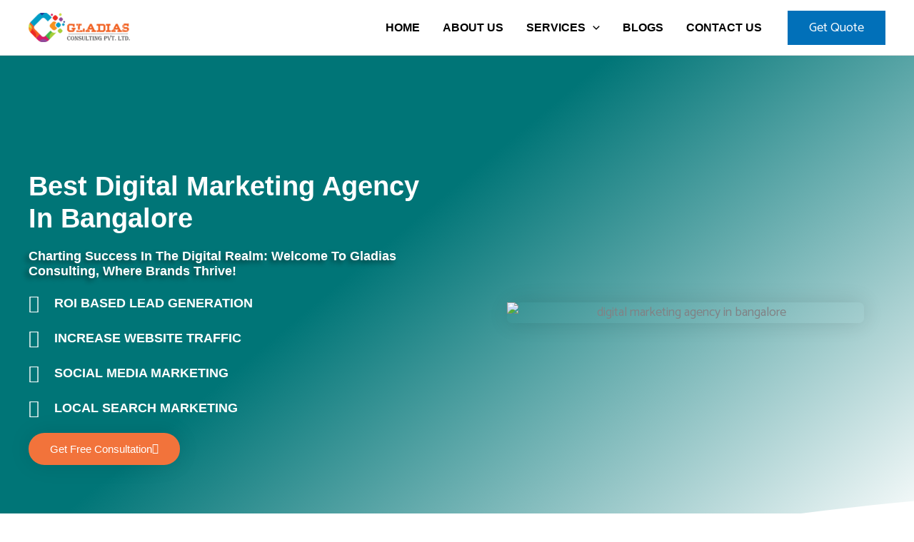

--- FILE ---
content_type: text/css
request_url: https://gladiasconsulting.com/wp-content/uploads/elementor/css/post-1554.css?ver=1767688350
body_size: 163
content:
.elementor-kit-1554{--e-global-color-primary:#9321A0;--e-global-color-secondary:#54595F;--e-global-color-text:RGBA(0,0,0,0.65);--e-global-color-accent:#61CE70;--e-global-color-77ce820b:#6EC1E4;--e-global-color-2e24783c:#7A7A7A;--e-global-color-38be35a:#4054B2;--e-global-color-2c455b5f:#23A455;--e-global-color-28f534b4:#000;--e-global-color-272264d0:#FFF;--e-global-color-67d05850:#4632DA;--e-global-color-73a58c5b:#000000;--e-global-color-77aa7a4e:#00DAFC;--e-global-color-d3d356c:#000000;--e-global-color-251b643d:#8F0E93;--e-global-color-19c907be:#007577;--e-global-color-124fb259:RGBA(44, 148, 243, 0.9686274509803922);--e-global-color-7fab4bef:#0C5284;--e-global-color-20b83e20:#000000;--e-global-color-33f4c8e1:#2FD6A0;--e-global-color-78de6fae:#F4F4F4;--e-global-color-0f667f6:#FF3834;--e-global-color-83059da:#FF7133;--e-global-typography-primary-font-family:"Roboto";--e-global-typography-primary-font-weight:600;--e-global-typography-secondary-font-family:"Roboto Slab";--e-global-typography-secondary-font-weight:400;--e-global-typography-text-font-size:16px;--e-global-typography-text-font-weight:400;--e-global-typography-accent-font-family:"Roboto";--e-global-typography-accent-font-weight:500;}.elementor-kit-1554 e-page-transition{background-color:#FFBC7D;}.elementor-section.elementor-section-boxed > .elementor-container{max-width:1140px;}.e-con{--container-max-width:1140px;}{}h1.entry-title{display:var(--page-title-display);}@media(max-width:1024px){.elementor-section.elementor-section-boxed > .elementor-container{max-width:1024px;}.e-con{--container-max-width:1024px;}}@media(max-width:767px){.elementor-section.elementor-section-boxed > .elementor-container{max-width:767px;}.e-con{--container-max-width:767px;}}

--- FILE ---
content_type: text/css
request_url: https://gladiasconsulting.com/wp-content/uploads/elementor/css/post-728.css?ver=1767688351
body_size: 4147
content:
.elementor-728 .elementor-element.elementor-element-587f9278:not(.elementor-motion-effects-element-type-background), .elementor-728 .elementor-element.elementor-element-587f9278 > .elementor-motion-effects-container > .elementor-motion-effects-layer{background-color:transparent;background-image:linear-gradient(140deg, #007577 40%, #FFFFFF 98%);}.elementor-728 .elementor-element.elementor-element-587f9278 > .elementor-background-overlay{background-image:url("https://gladiasconsulting.com/wp-content/uploads/2019/08/BG-HomePage-High.png");background-position:center center;background-repeat:no-repeat;background-size:cover;opacity:0.15;transition:background 0.3s, border-radius 0.3s, opacity 0.3s;}.elementor-728 .elementor-element.elementor-element-587f9278{transition:background 0.3s, border 0.3s, border-radius 0.3s, box-shadow 0.3s;margin-top:0px;margin-bottom:0px;padding:0px 0px 0px 0px;z-index:0;}.elementor-728 .elementor-element.elementor-element-587f9278 > .elementor-shape-bottom svg{width:calc(260% + 1.3px);height:120px;transform:translateX(-50%) rotateY(180deg);}.elementor-bc-flex-widget .elementor-728 .elementor-element.elementor-element-1b3b4309.elementor-column .elementor-widget-wrap{align-items:center;}.elementor-728 .elementor-element.elementor-element-1b3b4309.elementor-column.elementor-element[data-element_type="column"] > .elementor-widget-wrap.elementor-element-populated{align-content:center;align-items:center;}.elementor-728 .elementor-element.elementor-element-1b3b4309 > .elementor-element-populated{margin:0px 0px 0px 30px;--e-column-margin-right:0px;--e-column-margin-left:30px;}.elementor-728 .elementor-element.elementor-element-6e1c3a58 > .elementor-widget-container{padding:15px 0px 0px 0px;}.elementor-728 .elementor-element.elementor-element-6e1c3a58{text-align:left;}.elementor-728 .elementor-element.elementor-element-6e1c3a58 .elementor-heading-title{font-family:"Catamaran", Sans-serif;font-size:38px;font-weight:700;text-transform:capitalize;line-height:1.2em;color:#FFFFFF;}.elementor-728 .elementor-element.elementor-element-f253fca > .elementor-widget-container{padding:0px 0px 0px 0px;}.elementor-728 .elementor-element.elementor-element-f253fca .elementor-heading-title{font-family:"Catamaran", Sans-serif;font-size:18px;font-weight:600;text-transform:capitalize;line-height:1.2em;text-shadow:-4px 4px 7px rgba(0, 0, 0, 0.46);color:#ffffff;}.elementor-728 .elementor-element.elementor-element-ddea668 .elementor-icon-list-items:not(.elementor-inline-items) .elementor-icon-list-item:not(:last-child){padding-block-end:calc(20px/2);}.elementor-728 .elementor-element.elementor-element-ddea668 .elementor-icon-list-items:not(.elementor-inline-items) .elementor-icon-list-item:not(:first-child){margin-block-start:calc(20px/2);}.elementor-728 .elementor-element.elementor-element-ddea668 .elementor-icon-list-items.elementor-inline-items .elementor-icon-list-item{margin-inline:calc(20px/2);}.elementor-728 .elementor-element.elementor-element-ddea668 .elementor-icon-list-items.elementor-inline-items{margin-inline:calc(-20px/2);}.elementor-728 .elementor-element.elementor-element-ddea668 .elementor-icon-list-items.elementor-inline-items .elementor-icon-list-item:after{inset-inline-end:calc(-20px/2);}.elementor-728 .elementor-element.elementor-element-ddea668 .elementor-icon-list-icon i{color:#FFFFFF;transition:color 0.3s;}.elementor-728 .elementor-element.elementor-element-ddea668 .elementor-icon-list-icon svg{fill:#FFFFFF;transition:fill 0.3s;}.elementor-728 .elementor-element.elementor-element-ddea668{--e-icon-list-icon-size:25px;--icon-vertical-offset:0px;}.elementor-728 .elementor-element.elementor-element-ddea668 .elementor-icon-list-item > .elementor-icon-list-text, .elementor-728 .elementor-element.elementor-element-ddea668 .elementor-icon-list-item > a{font-family:"Catamaran", Sans-serif;font-weight:600;letter-spacing:0px;}.elementor-728 .elementor-element.elementor-element-ddea668 .elementor-icon-list-text{color:#FFFFFF;transition:color 0.3s;}.elementor-728 .elementor-element.elementor-element-477dd5f .elementor-button{background-color:#F2733B;font-family:"Muli", Sans-serif;font-size:15px;font-weight:500;text-transform:capitalize;fill:#ffffff;color:#ffffff;box-shadow:0px 0px 30px 0px rgba(0,0,0,0.1);border-radius:30px 30px 30px 30px;}.elementor-728 .elementor-element.elementor-element-477dd5f .elementor-button:hover, .elementor-728 .elementor-element.elementor-element-477dd5f .elementor-button:focus{background-color:#022E56;}.elementor-728 .elementor-element.elementor-element-477dd5f .elementor-button-content-wrapper{flex-direction:row-reverse;}.elementor-728 .elementor-element.elementor-element-477dd5f .elementor-button .elementor-button-content-wrapper{gap:10px;}.elementor-bc-flex-widget .elementor-728 .elementor-element.elementor-element-6a041011.elementor-column .elementor-widget-wrap{align-items:center;}.elementor-728 .elementor-element.elementor-element-6a041011.elementor-column.elementor-element[data-element_type="column"] > .elementor-widget-wrap.elementor-element-populated{align-content:center;align-items:center;}.elementor-728 .elementor-element.elementor-element-6a041011 > .elementor-element-populated{transition:background 0.3s, border 0.3s, border-radius 0.3s, box-shadow 0.3s;margin:0px 0px 0px 0px;--e-column-margin-right:0px;--e-column-margin-left:0px;padding:0px 0px 0px 0px;}.elementor-728 .elementor-element.elementor-element-6a041011 > .elementor-element-populated > .elementor-background-overlay{transition:background 0.3s, border-radius 0.3s, opacity 0.3s;}.elementor-728 .elementor-element.elementor-element-72a97469 > .elementor-widget-container{margin:0% 0% 0% 0%;}.elementor-728 .elementor-element.elementor-element-72a97469 img{border-radius:300px 100px 100px 100px;box-shadow:0px 0px 30px 0px rgba(0,0,0,0.12);}.elementor-728 .elementor-element.elementor-element-14675898 > .elementor-background-overlay{background-image:url("https://gladiasconsulting.com/wp-content/uploads/2019/08/BG-home-new4.png");background-position:center center;background-repeat:no-repeat;background-size:cover;opacity:1;transition:background 0.3s, border-radius 0.3s, opacity 0.3s;}.elementor-728 .elementor-element.elementor-element-14675898 > .elementor-container{max-width:1200px;}.elementor-728 .elementor-element.elementor-element-14675898{transition:background 0.3s, border 0.3s, border-radius 0.3s, box-shadow 0.3s;margin-top:0%;margin-bottom:10%;}.elementor-bc-flex-widget .elementor-728 .elementor-element.elementor-element-5629785.elementor-column .elementor-widget-wrap{align-items:center;}.elementor-728 .elementor-element.elementor-element-5629785.elementor-column.elementor-element[data-element_type="column"] > .elementor-widget-wrap.elementor-element-populated{align-content:center;align-items:center;}.elementor-728 .elementor-element.elementor-element-5629785 > .elementor-element-populated{padding:3% 3% 3% 3%;}.elementor-728 .elementor-element.elementor-element-1de9c80e > .elementor-widget-container{padding:16px 16px 16px 16px;}.elementor-bc-flex-widget .elementor-728 .elementor-element.elementor-element-7c82fe39.elementor-column .elementor-widget-wrap{align-items:center;}.elementor-728 .elementor-element.elementor-element-7c82fe39.elementor-column.elementor-element[data-element_type="column"] > .elementor-widget-wrap.elementor-element-populated{align-content:center;align-items:center;}.elementor-728 .elementor-element.elementor-element-7c82fe39 > .elementor-element-populated{padding:5% 0% 5% 10%;}.elementor-728 .elementor-element.elementor-element-6a60e3ef{text-align:left;}.elementor-728 .elementor-element.elementor-element-6a60e3ef .elementor-heading-title{font-family:"Catamaran", Sans-serif;font-size:20px;font-weight:400;text-transform:capitalize;color:#3d4459;}.elementor-728 .elementor-element.elementor-element-953a6d{text-align:left;}.elementor-728 .elementor-element.elementor-element-953a6d .elementor-heading-title{font-family:"Catamaran", Sans-serif;font-size:32px;font-weight:700;text-transform:capitalize;line-height:1.2em;text-shadow:0px 0px 0px rgba(0,0,0,0.3);color:#8f0e93;}.elementor-728 .elementor-element.elementor-element-5e1b1d72{font-family:"Catamaran", Sans-serif;font-size:18px;font-weight:400;line-height:1.4em;color:#3D4459;}.elementor-728 .elementor-element.elementor-element-3ce6da3f .elementor-button{background-color:#4632DA;font-family:"Muli", Sans-serif;font-size:15px;font-weight:500;text-transform:capitalize;fill:#ffffff;color:#ffffff;box-shadow:0px 0px 30px 0px rgba(0,0,0,0.1);border-radius:30px 30px 30px 30px;}.elementor-728 .elementor-element.elementor-element-3ce6da3f .elementor-button:hover, .elementor-728 .elementor-element.elementor-element-3ce6da3f .elementor-button:focus{background-color:#00DAFC;}.elementor-728 .elementor-element.elementor-element-3ce6da3f .elementor-button-content-wrapper{flex-direction:row-reverse;}.elementor-728 .elementor-element.elementor-element-3ce6da3f .elementor-button .elementor-button-content-wrapper{gap:10px;}.elementor-728 .elementor-element.elementor-element-2f34ea22 > .elementor-background-overlay{background-image:url("https://gladiasconsulting.com/wp-content/uploads/2019/08/Shapes-icons.png");background-position:bottom right;background-repeat:no-repeat;opacity:1;transition:background 0.3s, border-radius 0.3s, opacity 0.3s;}.elementor-728 .elementor-element.elementor-element-2f34ea22 > .elementor-container{max-width:1200px;}.elementor-728 .elementor-element.elementor-element-2f34ea22 .elementor-background-overlay{filter:brightness( 100% ) contrast( 100% ) saturate( 200% ) blur( 0px ) hue-rotate( 360deg );}.elementor-728 .elementor-element.elementor-element-2f34ea22{transition:background 0.3s, border 0.3s, border-radius 0.3s, box-shadow 0.3s;margin-top:0%;margin-bottom:0%;padding:0% 0% 5% 0%;}.elementor-728 .elementor-element.elementor-element-3a989142 > .elementor-element-populated{padding:0px 0px 0px 0px;}.elementor-728 .elementor-element.elementor-element-f74b346 > .elementor-container{max-width:1200px;}.elementor-728 .elementor-element.elementor-element-f74b346, .elementor-728 .elementor-element.elementor-element-f74b346 > .elementor-background-overlay{border-radius:10px 10px 10px 10px;}.elementor-728 .elementor-element.elementor-element-f74b346{box-shadow:-5px 5px 12px 0px rgba(0,0,0,0.5);margin-top:0px;margin-bottom:0px;padding:30px 20px 30px 20px;}.elementor-728 .elementor-element.elementor-element-5b813a54 > .elementor-widget-wrap > .elementor-widget:not(.elementor-widget__width-auto):not(.elementor-widget__width-initial):not(:last-child):not(.elementor-absolute){margin-bottom:5px;}.elementor-728 .elementor-element.elementor-element-7bc0de6f .elementor-heading-title{font-family:"Catamaran", Sans-serif;font-size:18px;font-weight:400;text-transform:capitalize;color:#3D4459;}.elementor-728 .elementor-element.elementor-element-4d05fecc > .elementor-widget-container{margin:30px 0px 0px 0px;}.elementor-728 .elementor-element.elementor-element-4d05fecc .elementor-heading-title{font-family:"Catamaran", Sans-serif;font-size:32px;font-weight:700;text-transform:capitalize;line-height:1.2em;color:#8F0E93;}.elementor-728 .elementor-element.elementor-element-fa411e5 > .elementor-widget-container{margin:30px 0px 0px 0px;}.elementor-728 .elementor-element.elementor-element-fa411e5 .elementor-heading-title{font-family:"Catamaran", Sans-serif;font-size:26px;font-weight:400;text-transform:capitalize;line-height:1.2em;color:#3D4459;}.elementor-728 .elementor-element.elementor-element-28a44dc9 .elementor-button{background-color:#4632da;font-family:"Muli", Sans-serif;font-size:15px;font-weight:500;text-transform:capitalize;fill:#ffffff;color:#ffffff;box-shadow:0px 0px 30px 0px rgba(0,0,0,0.1);border-radius:30px 30px 30px 30px;}.elementor-728 .elementor-element.elementor-element-28a44dc9 .elementor-button:hover, .elementor-728 .elementor-element.elementor-element-28a44dc9 .elementor-button:focus{background-color:#00dafc;}.elementor-728 .elementor-element.elementor-element-28a44dc9 > .elementor-widget-container{margin:30px 0px 0px 0px;}.elementor-728 .elementor-element.elementor-element-28a44dc9 .elementor-button-content-wrapper{flex-direction:row-reverse;}.elementor-728 .elementor-element.elementor-element-28a44dc9 .elementor-button .elementor-button-content-wrapper{gap:10px;}.elementor-bc-flex-widget .elementor-728 .elementor-element.elementor-element-456c1ea9.elementor-column .elementor-widget-wrap{align-items:center;}.elementor-728 .elementor-element.elementor-element-456c1ea9.elementor-column.elementor-element[data-element_type="column"] > .elementor-widget-wrap.elementor-element-populated{align-content:center;align-items:center;}.elementor-728 .elementor-element.elementor-element-5d116d29{text-align:justify;font-family:"Catamaran", Sans-serif;font-size:18px;color:#3D4459;}.elementor-728 .elementor-element.elementor-element-329b796 .elementor-button{background-color:#4632da;font-family:"Muli", Sans-serif;font-size:15px;font-weight:500;text-transform:capitalize;fill:#ffffff;color:#ffffff;box-shadow:0px 0px 30px 0px rgba(0,0,0,0.1);border-radius:30px 30px 30px 30px;}.elementor-728 .elementor-element.elementor-element-329b796 .elementor-button:hover, .elementor-728 .elementor-element.elementor-element-329b796 .elementor-button:focus{background-color:#00dafc;}.elementor-728 .elementor-element.elementor-element-329b796 > .elementor-widget-container{margin:30px 0px 0px 0px;}.elementor-728 .elementor-element.elementor-element-329b796 .elementor-button-content-wrapper{flex-direction:row-reverse;}.elementor-728 .elementor-element.elementor-element-329b796 .elementor-button .elementor-button-content-wrapper{gap:10px;}.elementor-728 .elementor-element.elementor-element-76b61b6 > .elementor-background-overlay{background-image:url("https://gladiasconsulting.com/wp-content/uploads/2019/08/Shapes-icons.png");background-position:bottom right;background-repeat:no-repeat;opacity:1;transition:background 0.3s, border-radius 0.3s, opacity 0.3s;}.elementor-728 .elementor-element.elementor-element-76b61b6 .elementor-background-overlay{filter:brightness( 100% ) contrast( 100% ) saturate( 200% ) blur( 0px ) hue-rotate( 360deg );}.elementor-728 .elementor-element.elementor-element-76b61b6{transition:background 0.3s, border 0.3s, border-radius 0.3s, box-shadow 0.3s;margin-top:0%;margin-bottom:0%;padding:05% 0% 5% 0%;}.elementor-728 .elementor-element.elementor-element-f116460 > .elementor-element-populated{padding:0px 0px 0px 0px;}.elementor-728 .elementor-element.elementor-element-633039c{text-align:center;}.elementor-728 .elementor-element.elementor-element-633039c .elementor-heading-title{font-family:"Catamaran", Sans-serif;font-size:20px;font-weight:400;text-transform:capitalize;letter-spacing:2px;color:#3D4459;}.elementor-728 .elementor-element.elementor-element-0415292 > .elementor-widget-container{margin:0px 0px 0px 0px;padding:0px 0px 0px 0px;}.elementor-728 .elementor-element.elementor-element-0415292{text-align:center;}.elementor-728 .elementor-element.elementor-element-0415292 .elementor-heading-title{font-family:"Catamaran", Sans-serif;font-size:32px;font-weight:700;line-height:1.2em;color:#8F0E93;}.elementor-728 .elementor-element.elementor-element-c26fe34 > .elementor-container{max-width:1200px;}.elementor-728 .elementor-element.elementor-element-c26fe34{margin-top:0px;margin-bottom:0px;}.elementor-728 .elementor-element.elementor-element-c922101:not(.elementor-motion-effects-element-type-background) > .elementor-widget-wrap, .elementor-728 .elementor-element.elementor-element-c922101 > .elementor-widget-wrap > .elementor-motion-effects-container > .elementor-motion-effects-layer{background-color:#ffffff;}.elementor-728 .elementor-element.elementor-element-c922101 > .elementor-element-populated, .elementor-728 .elementor-element.elementor-element-c922101 > .elementor-element-populated > .elementor-background-overlay, .elementor-728 .elementor-element.elementor-element-c922101 > .elementor-background-slideshow{border-radius:15px 15px 15px 70px;}.elementor-728 .elementor-element.elementor-element-c922101 > .elementor-element-populated{box-shadow:0px 0px 20px 0px rgba(70, 50, 218, 0.15);transition:background 0.3s, border 0.3s, border-radius 0.3s, box-shadow 0.3s;margin:10% 10% 10% 10%;--e-column-margin-right:10%;--e-column-margin-left:10%;padding:10% 10% 10% 10%;}.elementor-728 .elementor-element.elementor-element-c922101:hover > .elementor-element-populated{border-style:solid;border-width:1px 1px 1px 1px;border-color:#4054B2;}.elementor-728 .elementor-element.elementor-element-c922101 > .elementor-element-populated > .elementor-background-overlay{transition:background 0.3s, border-radius 0.3s, opacity 0.3s;}.elementor-728 .elementor-element.elementor-element-dceafda > .elementor-widget-container{margin:0px 0px 0px 0px;}.elementor-728 .elementor-element.elementor-element-dceafda .elementor-image-box-wrapper{text-align:left;}.elementor-728 .elementor-element.elementor-element-dceafda .elementor-image-box-wrapper .elementor-image-box-img{width:60%;}.elementor-728 .elementor-element.elementor-element-dceafda .elementor-image-box-img img{transition-duration:0.3s;}.elementor-728 .elementor-element.elementor-element-dceafda .elementor-image-box-title{font-family:"Catamaran", Sans-serif;font-size:18px;font-weight:bold;text-transform:uppercase;color:#8F0E93;}.elementor-728 .elementor-element.elementor-element-dceafda .elementor-image-box-description{font-family:"Catamaran", Sans-serif;font-size:17px;font-weight:400;line-height:1.4em;letter-spacing:0.3px;color:#54595F;}.elementor-728 .elementor-element.elementor-element-2580126 .elementor-button{background-color:rgba(255,255,255,0);font-family:"Muli", Sans-serif;font-size:14px;fill:#4632da;color:#4632da;padding:0px 0px 0px 0px;}.elementor-728 .elementor-element.elementor-element-2580126 .elementor-button-content-wrapper{flex-direction:row-reverse;}.elementor-728 .elementor-element.elementor-element-2580126 .elementor-button .elementor-button-content-wrapper{gap:10px;}.elementor-728 .elementor-element.elementor-element-2eaff3a:not(.elementor-motion-effects-element-type-background) > .elementor-widget-wrap, .elementor-728 .elementor-element.elementor-element-2eaff3a > .elementor-widget-wrap > .elementor-motion-effects-container > .elementor-motion-effects-layer{background-color:#ffffff;}.elementor-728 .elementor-element.elementor-element-2eaff3a > .elementor-element-populated, .elementor-728 .elementor-element.elementor-element-2eaff3a > .elementor-element-populated > .elementor-background-overlay, .elementor-728 .elementor-element.elementor-element-2eaff3a > .elementor-background-slideshow{border-radius:15px 15px 15px 70px;}.elementor-728 .elementor-element.elementor-element-2eaff3a > .elementor-element-populated{box-shadow:0px 0px 20px 0px rgba(70, 50, 218, 0.15);transition:background 0.3s, border 0.3s, border-radius 0.3s, box-shadow 0.3s;margin:10% 10% 10% 10%;--e-column-margin-right:10%;--e-column-margin-left:10%;padding:10% 10% 10% 10%;}.elementor-728 .elementor-element.elementor-element-2eaff3a:hover > .elementor-element-populated{border-style:solid;border-width:1px 1px 1px 1px;border-color:#4054B2;}.elementor-728 .elementor-element.elementor-element-2eaff3a > .elementor-element-populated > .elementor-background-overlay{transition:background 0.3s, border-radius 0.3s, opacity 0.3s;}.elementor-728 .elementor-element.elementor-element-9f045b2 > .elementor-widget-container{margin:0px 0px 0px 0px;}.elementor-728 .elementor-element.elementor-element-9f045b2 .elementor-image-box-wrapper{text-align:left;}.elementor-728 .elementor-element.elementor-element-9f045b2 .elementor-image-box-wrapper .elementor-image-box-img{width:60%;}.elementor-728 .elementor-element.elementor-element-9f045b2 .elementor-image-box-img img{transition-duration:0.3s;}.elementor-728 .elementor-element.elementor-element-9f045b2 .elementor-image-box-title{font-family:"Catamaran", Sans-serif;font-size:18px;font-weight:bold;text-transform:capitalize;color:#8F0E93;}.elementor-728 .elementor-element.elementor-element-9f045b2 .elementor-image-box-description{font-family:"Catamaran", Sans-serif;font-size:17px;font-weight:400;line-height:1.4em;letter-spacing:0.3px;color:#54595F;}.elementor-728 .elementor-element.elementor-element-dae5a04 .elementor-button{background-color:rgba(255,255,255,0);font-family:"Muli", Sans-serif;font-size:14px;fill:#4632da;color:#4632da;padding:0px 0px 0px 0px;}.elementor-728 .elementor-element.elementor-element-afd053a:not(.elementor-motion-effects-element-type-background) > .elementor-widget-wrap, .elementor-728 .elementor-element.elementor-element-afd053a > .elementor-widget-wrap > .elementor-motion-effects-container > .elementor-motion-effects-layer{background-color:#ffffff;}.elementor-728 .elementor-element.elementor-element-afd053a > .elementor-element-populated, .elementor-728 .elementor-element.elementor-element-afd053a > .elementor-element-populated > .elementor-background-overlay, .elementor-728 .elementor-element.elementor-element-afd053a > .elementor-background-slideshow{border-radius:15px 15px 15px 70px;}.elementor-728 .elementor-element.elementor-element-afd053a > .elementor-element-populated{box-shadow:0px 0px 20px 0px rgba(70, 50, 218, 0.15);transition:background 0.3s, border 0.3s, border-radius 0.3s, box-shadow 0.3s;margin:10% 10% 10% 10%;--e-column-margin-right:10%;--e-column-margin-left:10%;padding:10% 10% 10% 10%;}.elementor-728 .elementor-element.elementor-element-afd053a:hover > .elementor-element-populated{border-style:solid;border-width:1px 1px 1px 1px;border-color:#4054B2;}.elementor-728 .elementor-element.elementor-element-afd053a > .elementor-element-populated > .elementor-background-overlay{transition:background 0.3s, border-radius 0.3s, opacity 0.3s;}.elementor-728 .elementor-element.elementor-element-d101354 > .elementor-widget-container{margin:0px 0px 0px 0px;}.elementor-728 .elementor-element.elementor-element-d101354 .elementor-image-box-wrapper{text-align:left;}.elementor-728 .elementor-element.elementor-element-d101354 .elementor-image-box-wrapper .elementor-image-box-img{width:60%;}.elementor-728 .elementor-element.elementor-element-d101354 .elementor-image-box-img img{transition-duration:0.3s;}.elementor-728 .elementor-element.elementor-element-d101354 .elementor-image-box-title{font-family:"Catamaran", Sans-serif;font-size:18px;font-weight:bold;text-transform:capitalize;color:#8F0E93;}.elementor-728 .elementor-element.elementor-element-d101354 .elementor-image-box-description{font-family:"Catamaran", Sans-serif;font-size:17px;font-weight:400;line-height:1.4em;letter-spacing:0.3px;color:#54595F;}.elementor-728 .elementor-element.elementor-element-1e0b6ac .elementor-button{background-color:rgba(255,255,255,0);font-family:"Muli", Sans-serif;font-size:14px;fill:#4632da;color:#4632da;padding:0px 0px 0px 0px;}.elementor-728 .elementor-element.elementor-element-1e0b6ac .elementor-button-content-wrapper{flex-direction:row-reverse;}.elementor-728 .elementor-element.elementor-element-1e0b6ac .elementor-button .elementor-button-content-wrapper{gap:10px;}.elementor-728 .elementor-element.elementor-element-bd7398e > .elementor-container{max-width:1200px;}.elementor-728 .elementor-element.elementor-element-bd7398e{margin-top:0px;margin-bottom:0px;}.elementor-728 .elementor-element.elementor-element-f0812ea:not(.elementor-motion-effects-element-type-background) > .elementor-widget-wrap, .elementor-728 .elementor-element.elementor-element-f0812ea > .elementor-widget-wrap > .elementor-motion-effects-container > .elementor-motion-effects-layer{background-color:#ffffff;}.elementor-728 .elementor-element.elementor-element-f0812ea > .elementor-element-populated, .elementor-728 .elementor-element.elementor-element-f0812ea > .elementor-element-populated > .elementor-background-overlay, .elementor-728 .elementor-element.elementor-element-f0812ea > .elementor-background-slideshow{border-radius:15px 15px 15px 70px;}.elementor-728 .elementor-element.elementor-element-f0812ea > .elementor-element-populated{box-shadow:0px 0px 20px 0px rgba(70, 50, 218, 0.15);transition:background 0.3s, border 0.3s, border-radius 0.3s, box-shadow 0.3s;margin:10% 10% 10% 10%;--e-column-margin-right:10%;--e-column-margin-left:10%;padding:10% 10% 10% 10%;}.elementor-728 .elementor-element.elementor-element-f0812ea:hover > .elementor-element-populated{border-style:solid;border-width:1px 1px 1px 1px;border-color:#4054B2;}.elementor-728 .elementor-element.elementor-element-f0812ea > .elementor-element-populated > .elementor-background-overlay{transition:background 0.3s, border-radius 0.3s, opacity 0.3s;}.elementor-728 .elementor-element.elementor-element-d6b7793 > .elementor-widget-container{margin:0px 0px 0px 0px;}.elementor-728 .elementor-element.elementor-element-d6b7793 .elementor-image-box-wrapper{text-align:left;}.elementor-728 .elementor-element.elementor-element-d6b7793 .elementor-image-box-wrapper .elementor-image-box-img{width:60%;}.elementor-728 .elementor-element.elementor-element-d6b7793 .elementor-image-box-img img{transition-duration:0.3s;}.elementor-728 .elementor-element.elementor-element-d6b7793 .elementor-image-box-title{font-family:"Catamaran", Sans-serif;font-size:18px;font-weight:bold;text-transform:uppercase;color:#8F0E93;}.elementor-728 .elementor-element.elementor-element-d6b7793 .elementor-image-box-description{font-family:"Catamaran", Sans-serif;font-size:17px;font-weight:400;line-height:1.4em;letter-spacing:0.3px;color:#54595F;}.elementor-728 .elementor-element.elementor-element-44e120c .elementor-button{background-color:rgba(255,255,255,0);font-family:"Muli", Sans-serif;font-size:14px;fill:#4632da;color:#4632da;padding:0px 0px 0px 0px;}.elementor-728 .elementor-element.elementor-element-44e120c .elementor-button-content-wrapper{flex-direction:row-reverse;}.elementor-728 .elementor-element.elementor-element-44e120c .elementor-button .elementor-button-content-wrapper{gap:10px;}.elementor-728 .elementor-element.elementor-element-3d7d8b5:not(.elementor-motion-effects-element-type-background) > .elementor-widget-wrap, .elementor-728 .elementor-element.elementor-element-3d7d8b5 > .elementor-widget-wrap > .elementor-motion-effects-container > .elementor-motion-effects-layer{background-color:#ffffff;}.elementor-728 .elementor-element.elementor-element-3d7d8b5 > .elementor-element-populated, .elementor-728 .elementor-element.elementor-element-3d7d8b5 > .elementor-element-populated > .elementor-background-overlay, .elementor-728 .elementor-element.elementor-element-3d7d8b5 > .elementor-background-slideshow{border-radius:15px 15px 15px 70px;}.elementor-728 .elementor-element.elementor-element-3d7d8b5 > .elementor-element-populated{box-shadow:0px 0px 20px 0px rgba(70, 50, 218, 0.15);transition:background 0.3s, border 0.3s, border-radius 0.3s, box-shadow 0.3s;margin:10% 10% 10% 10%;--e-column-margin-right:10%;--e-column-margin-left:10%;padding:10% 10% 10% 10%;}.elementor-728 .elementor-element.elementor-element-3d7d8b5:hover > .elementor-element-populated{border-style:solid;border-width:1px 1px 1px 1px;border-color:#4054B2;}.elementor-728 .elementor-element.elementor-element-3d7d8b5 > .elementor-element-populated > .elementor-background-overlay{transition:background 0.3s, border-radius 0.3s, opacity 0.3s;}.elementor-728 .elementor-element.elementor-element-ca248f6 > .elementor-widget-container{margin:0px 0px 0px 0px;padding:0px 0px 0px 0px;}.elementor-728 .elementor-element.elementor-element-ca248f6 .elementor-image-box-wrapper{text-align:left;}.elementor-728 .elementor-element.elementor-element-ca248f6 .elementor-image-box-wrapper .elementor-image-box-img{width:60%;}.elementor-728 .elementor-element.elementor-element-ca248f6 .elementor-image-box-img img{transition-duration:0.3s;}.elementor-728 .elementor-element.elementor-element-ca248f6 .elementor-image-box-title{font-family:"Catamaran", Sans-serif;font-size:18px;font-weight:bold;text-transform:uppercase;color:#8F0E93;}.elementor-728 .elementor-element.elementor-element-ca248f6 .elementor-image-box-description{font-family:"Catamaran", Sans-serif;font-size:17px;font-weight:400;line-height:1.4em;letter-spacing:0.3px;color:#54595F;}.elementor-728 .elementor-element.elementor-element-e5f7c42 .elementor-button{background-color:rgba(255,255,255,0);font-family:"Muli", Sans-serif;font-size:14px;fill:#4632da;color:#4632da;padding:0px 0px 0px 0px;}.elementor-728 .elementor-element.elementor-element-a4cee31:not(.elementor-motion-effects-element-type-background) > .elementor-widget-wrap, .elementor-728 .elementor-element.elementor-element-a4cee31 > .elementor-widget-wrap > .elementor-motion-effects-container > .elementor-motion-effects-layer{background-color:#ffffff;}.elementor-728 .elementor-element.elementor-element-a4cee31 > .elementor-element-populated, .elementor-728 .elementor-element.elementor-element-a4cee31 > .elementor-element-populated > .elementor-background-overlay, .elementor-728 .elementor-element.elementor-element-a4cee31 > .elementor-background-slideshow{border-radius:15px 15px 15px 70px;}.elementor-728 .elementor-element.elementor-element-a4cee31 > .elementor-element-populated{box-shadow:0px 0px 20px 0px rgba(70, 50, 218, 0.15);transition:background 0.3s, border 0.3s, border-radius 0.3s, box-shadow 0.3s;margin:10% 10% 10% 10%;--e-column-margin-right:10%;--e-column-margin-left:10%;padding:10% 10% 10% 10%;}.elementor-728 .elementor-element.elementor-element-a4cee31:hover > .elementor-element-populated{border-style:solid;border-width:1px 1px 1px 1px;border-color:#4054B2;}.elementor-728 .elementor-element.elementor-element-a4cee31 > .elementor-element-populated > .elementor-background-overlay{transition:background 0.3s, border-radius 0.3s, opacity 0.3s;}.elementor-728 .elementor-element.elementor-element-6abb7e5 > .elementor-widget-container{margin:0px 0px 0px 0px;}.elementor-728 .elementor-element.elementor-element-6abb7e5 .elementor-image-box-wrapper{text-align:left;}.elementor-728 .elementor-element.elementor-element-6abb7e5 .elementor-image-box-wrapper .elementor-image-box-img{width:60%;}.elementor-728 .elementor-element.elementor-element-6abb7e5 .elementor-image-box-img img{transition-duration:0.3s;}.elementor-728 .elementor-element.elementor-element-6abb7e5 .elementor-image-box-title{font-family:"Catamaran", Sans-serif;font-size:18px;font-weight:bold;text-transform:uppercase;color:#8F0E93;}.elementor-728 .elementor-element.elementor-element-6abb7e5 .elementor-image-box-description{font-family:"Catamaran", Sans-serif;font-size:17px;font-weight:400;line-height:1.4em;letter-spacing:0.3px;color:#54595F;}.elementor-728 .elementor-element.elementor-element-1cb44ba .elementor-button{background-color:rgba(255,255,255,0);font-family:"Muli", Sans-serif;font-size:14px;fill:#4632da;color:#4632da;padding:0px 0px 0px 0px;}.elementor-728 .elementor-element.elementor-element-1cb44ba .elementor-button-content-wrapper{flex-direction:row-reverse;}.elementor-728 .elementor-element.elementor-element-1cb44ba .elementor-button .elementor-button-content-wrapper{gap:10px;}.elementor-728 .elementor-element.elementor-element-377f36d:not(.elementor-motion-effects-element-type-background), .elementor-728 .elementor-element.elementor-element-377f36d > .elementor-motion-effects-container > .elementor-motion-effects-layer{background-color:transparent;background-image:linear-gradient(110deg, #007577 0%, #0C5284 100%);}.elementor-728 .elementor-element.elementor-element-377f36d{transition:background 0.3s, border 0.3s, border-radius 0.3s, box-shadow 0.3s;padding:50px 0px 50px 0px;}.elementor-728 .elementor-element.elementor-element-377f36d > .elementor-background-overlay{transition:background 0.3s, border-radius 0.3s, opacity 0.3s;}.elementor-728 .elementor-element.elementor-element-377f36d > .elementor-shape-top svg{width:calc(230% + 1.3px);height:69px;transform:translateX(-50%) rotateY(180deg);}.elementor-728 .elementor-element.elementor-element-377f36d > .elementor-shape-bottom svg{width:calc(239% + 1.3px);height:69px;transform:translateX(-50%) rotateY(180deg);}.elementor-728 .elementor-element.elementor-element-436fd5fa{text-align:center;}.elementor-728 .elementor-element.elementor-element-436fd5fa .elementor-heading-title{font-family:"Catamaran", Sans-serif;font-size:20px;font-weight:400;color:#FFFFFF;}.elementor-728 .elementor-element.elementor-element-4c0abd6{text-align:justify;font-size:18px;font-weight:400;color:#FFFFFF;}.elementor-728 .elementor-element.elementor-element-639bb0a7 > .elementor-background-overlay{background-image:url("https://gladiasconsulting.com/wp-content/uploads/2019/08/BG-home-new4.png");opacity:0.16;}.elementor-728 .elementor-element.elementor-element-639bb0a7{margin-top:30px;margin-bottom:50px;}.elementor-728 .elementor-element.elementor-element-3fe89784 > .elementor-widget-container{margin:10px 0px 30px 0px;}.elementor-728 .elementor-element.elementor-element-3fe89784{text-align:center;}.elementor-728 .elementor-element.elementor-element-3fe89784 .elementor-heading-title{font-family:"Catamaran", Sans-serif;font-size:32px;font-weight:700;text-transform:capitalize;line-height:1.2em;color:#8F0E93;}.elementor-728 .elementor-element.elementor-element-9464d6c .gallery-item{padding:0 20px 20px 0;}.elementor-728 .elementor-element.elementor-element-9464d6c .gallery{margin:0 -20px -20px 0;}.elementor-728 .elementor-element.elementor-element-9464d6c .gallery-item .gallery-caption{text-align:center;}.elementor-728 .elementor-element.elementor-element-27b972d:not(.elementor-motion-effects-element-type-background), .elementor-728 .elementor-element.elementor-element-27b972d > .elementor-motion-effects-container > .elementor-motion-effects-layer{background-color:transparent;background-image:linear-gradient(110deg, #007577 0%, #0C5284 100%);}.elementor-728 .elementor-element.elementor-element-27b972d{transition:background 0.3s, border 0.3s, border-radius 0.3s, box-shadow 0.3s;margin-top:50px;margin-bottom:0px;padding:50px 0px 100px 0px;}.elementor-728 .elementor-element.elementor-element-27b972d > .elementor-background-overlay{transition:background 0.3s, border-radius 0.3s, opacity 0.3s;}.elementor-728 .elementor-element.elementor-element-27b972d > .elementor-shape-top svg{width:calc(100% + 1.3px);height:39px;}.elementor-728 .elementor-element.elementor-element-8c16bfa{text-align:center;}.elementor-728 .elementor-element.elementor-element-8c16bfa .elementor-heading-title{font-family:"Catamaran", Sans-serif;font-size:20px;font-weight:400;text-transform:capitalize;color:#FFFFFF;}.elementor-728 .elementor-element.elementor-element-5ba70b5 > .elementor-widget-container{margin:10px 0px 30px 0px;}.elementor-728 .elementor-element.elementor-element-5ba70b5{text-align:center;}.elementor-728 .elementor-element.elementor-element-5ba70b5 .elementor-heading-title{font-family:"Catamaran", Sans-serif;font-size:26px;font-weight:700;text-transform:capitalize;line-height:1.2em;color:#FFFFFF;}.elementor-728 .elementor-element.elementor-element-e70a672 > .elementor-background-overlay{opacity:0.16;}.elementor-728 .elementor-element.elementor-element-e70a672{margin-top:30px;margin-bottom:80px;}.elementor-728 .elementor-element.elementor-element-a170f00 > .elementor-widget-container{margin:10px 0px 30px 0px;}.elementor-728 .elementor-element.elementor-element-a170f00{text-align:center;}.elementor-728 .elementor-element.elementor-element-a170f00 .elementor-heading-title{font-family:"Catamaran", Sans-serif;font-size:32px;font-weight:700;text-transform:capitalize;line-height:1.2em;color:#8F0E93;}.elementor-728 .elementor-element.elementor-element-0bcfa44{--grid-row-gap:35px;--grid-column-gap:30px;}.elementor-728 .elementor-element.elementor-element-0bcfa44 .elementor-posts-container .elementor-post__thumbnail{padding-bottom:calc( 0.66 * 100% );}.elementor-728 .elementor-element.elementor-element-0bcfa44:after{content:"0.66";}.elementor-728 .elementor-element.elementor-element-0bcfa44 .elementor-post__thumbnail__link{width:100%;}.elementor-728 .elementor-element.elementor-element-0bcfa44 .elementor-post__meta-data span + span:before{content:"•";}.elementor-728 .elementor-element.elementor-element-0bcfa44 .elementor-post__text{margin-top:20px;}.elementor-728 .elementor-element.elementor-element-0bcfa44 .elementor-post__badge{right:0;}.elementor-728 .elementor-element.elementor-element-0bcfa44 .elementor-post__card .elementor-post__badge{margin:20px;}.elementor-728 .elementor-element.elementor-element-6b52d8b .elementor-button{background-color:#4632da;font-family:"Muli", Sans-serif;font-size:15px;font-weight:500;text-transform:capitalize;fill:#ffffff;color:#ffffff;box-shadow:0px 0px 30px 0px rgba(0,0,0,0.1);border-radius:30px 30px 30px 30px;}.elementor-728 .elementor-element.elementor-element-6b52d8b .elementor-button:hover, .elementor-728 .elementor-element.elementor-element-6b52d8b .elementor-button:focus{background-color:#00dafc;}.elementor-728 .elementor-element.elementor-element-6b52d8b > .elementor-widget-container{margin:0px 0px 0px 0px;}.elementor-728 .elementor-element.elementor-element-6b52d8b .elementor-button-content-wrapper{flex-direction:row-reverse;}.elementor-728 .elementor-element.elementor-element-6b52d8b .elementor-button .elementor-button-content-wrapper{gap:10px;}.elementor-728 .elementor-element.elementor-element-93192a4 > .elementor-background-overlay{opacity:0.16;}.elementor-728 .elementor-element.elementor-element-93192a4{margin-top:30px;margin-bottom:80px;}.elementor-728 .elementor-element.elementor-element-0bbd05f > .elementor-widget-container{margin:10px 0px 30px 0px;}.elementor-728 .elementor-element.elementor-element-0bbd05f{text-align:center;}.elementor-728 .elementor-element.elementor-element-0bbd05f .elementor-heading-title{font-family:"Catamaran", Sans-serif;font-size:32px;font-weight:700;text-transform:capitalize;line-height:1.2em;color:#8F0E93;}.elementor-728 .elementor-element.elementor-element-ff3970f .elementor-accordion-icon, .elementor-728 .elementor-element.elementor-element-ff3970f .elementor-accordion-title{color:#3D4459;}.elementor-728 .elementor-element.elementor-element-ff3970f .elementor-accordion-icon svg{fill:#3D4459;}.elementor-728 .elementor-element.elementor-element-ff3970f .elementor-active .elementor-accordion-icon, .elementor-728 .elementor-element.elementor-element-ff3970f .elementor-active .elementor-accordion-title{color:#8F0E93;}.elementor-728 .elementor-element.elementor-element-ff3970f .elementor-active .elementor-accordion-icon svg{fill:#8F0E93;}.elementor-728 .elementor-element.elementor-element-ff3970f .elementor-accordion-title{font-family:"Catamaran", Sans-serif;font-size:20px;font-weight:600;}.elementor-728 .elementor-element.elementor-element-ff3970f .elementor-tab-content{color:#3D4459;font-size:18px;font-weight:400;}.elementor-728 .elementor-element.elementor-element-51fc1e44:not(.elementor-motion-effects-element-type-background), .elementor-728 .elementor-element.elementor-element-51fc1e44 > .elementor-motion-effects-container > .elementor-motion-effects-layer{background-color:#FAFAFA;}.elementor-728 .elementor-element.elementor-element-51fc1e44 > .elementor-container{max-width:1200px;}.elementor-728 .elementor-element.elementor-element-51fc1e44 > .elementor-background-overlay{opacity:0.15;transition:background 0.3s, border-radius 0.3s, opacity 0.3s;}.elementor-728 .elementor-element.elementor-element-51fc1e44{transition:background 0.3s, border 0.3s, border-radius 0.3s, box-shadow 0.3s;padding:0px 0px 50px 0px;}.elementor-728 .elementor-element.elementor-element-51fc1e44 > .elementor-shape-top svg{width:calc(230% + 1.3px);height:100px;transform:translateX(-50%) rotateY(180deg);}.elementor-bc-flex-widget .elementor-728 .elementor-element.elementor-element-234f40cd.elementor-column .elementor-widget-wrap{align-items:center;}.elementor-728 .elementor-element.elementor-element-234f40cd.elementor-column.elementor-element[data-element_type="column"] > .elementor-widget-wrap.elementor-element-populated{align-content:center;align-items:center;}.elementor-728 .elementor-element.elementor-element-234f40cd > .elementor-element-populated{padding:50px 30px 0px 0px;}.elementor-728 .elementor-element.elementor-element-630aa292{text-align:left;}.elementor-728 .elementor-element.elementor-element-630aa292 .elementor-heading-title{font-family:"Catamaran", Sans-serif;font-size:32px;font-weight:700;text-transform:capitalize;line-height:1.2em;color:#8F0E93;}.elementor-728 .elementor-element.elementor-element-1678d83{font-family:"Catamaran", Sans-serif;font-size:18px;font-weight:400;text-transform:capitalize;color:#3D4459;}.elementor-728 .elementor-element.elementor-element-7bb26739:not(.elementor-motion-effects-element-type-background) > .elementor-widget-wrap, .elementor-728 .elementor-element.elementor-element-7bb26739 > .elementor-widget-wrap > .elementor-motion-effects-container > .elementor-motion-effects-layer{background-color:#022E56;}.elementor-728 .elementor-element.elementor-element-7bb26739 > .elementor-element-populated, .elementor-728 .elementor-element.elementor-element-7bb26739 > .elementor-element-populated > .elementor-background-overlay, .elementor-728 .elementor-element.elementor-element-7bb26739 > .elementor-background-slideshow{border-radius:300px 100px 100px 100px;}.elementor-728 .elementor-element.elementor-element-7bb26739 > .elementor-element-populated{transition:background 0.3s, border 0.3s, border-radius 0.3s, box-shadow 0.3s;margin:-20px 0px 0px 0px;--e-column-margin-right:0px;--e-column-margin-left:0px;padding:0px 0px 0px 0px;}.elementor-728 .elementor-element.elementor-element-7bb26739 > .elementor-element-populated > .elementor-background-overlay{transition:background 0.3s, border-radius 0.3s, opacity 0.3s;}.elementor-728 .elementor-element.elementor-element-20bd0f5c > .elementor-widget-container{margin:0px 0px 0px 0px;padding:91px 62px 60px 108px;}.elementor-728 .elementor-element.elementor-element-20bd0f5c .elementor-field-group{padding-right:calc( 10px/2 );padding-left:calc( 10px/2 );margin-bottom:5px;}.elementor-728 .elementor-element.elementor-element-20bd0f5c .elementor-form-fields-wrapper{margin-left:calc( -10px/2 );margin-right:calc( -10px/2 );margin-bottom:-5px;}.elementor-728 .elementor-element.elementor-element-20bd0f5c .elementor-field-group.recaptcha_v3-bottomleft, .elementor-728 .elementor-element.elementor-element-20bd0f5c .elementor-field-group.recaptcha_v3-bottomright{margin-bottom:0;}body.rtl .elementor-728 .elementor-element.elementor-element-20bd0f5c .elementor-labels-inline .elementor-field-group > label{padding-left:0px;}body:not(.rtl) .elementor-728 .elementor-element.elementor-element-20bd0f5c .elementor-labels-inline .elementor-field-group > label{padding-right:0px;}body .elementor-728 .elementor-element.elementor-element-20bd0f5c .elementor-labels-above .elementor-field-group > label{padding-bottom:0px;}.elementor-728 .elementor-element.elementor-element-20bd0f5c .elementor-field-group > label, .elementor-728 .elementor-element.elementor-element-20bd0f5c .elementor-field-subgroup label{color:#000000;}.elementor-728 .elementor-element.elementor-element-20bd0f5c .elementor-field-group > label{font-family:"Helvetica", Sans-serif;}.elementor-728 .elementor-element.elementor-element-20bd0f5c .elementor-field-type-html{padding-bottom:0px;}.elementor-728 .elementor-element.elementor-element-20bd0f5c .elementor-field-group .elementor-field{color:#000000;}.elementor-728 .elementor-element.elementor-element-20bd0f5c .elementor-field-group .elementor-field, .elementor-728 .elementor-element.elementor-element-20bd0f5c .elementor-field-subgroup label{font-family:"Mulish", Sans-serif;font-size:12px;font-weight:bold;}.elementor-728 .elementor-element.elementor-element-20bd0f5c .elementor-field-group .elementor-field:not(.elementor-select-wrapper){background-color:#ffffff;border-radius:10px 10px 10px 10px;}.elementor-728 .elementor-element.elementor-element-20bd0f5c .elementor-field-group .elementor-select-wrapper select{background-color:#ffffff;border-radius:10px 10px 10px 10px;}.elementor-728 .elementor-element.elementor-element-20bd0f5c .e-form__buttons__wrapper__button-next{color:#ffffff;}.elementor-728 .elementor-element.elementor-element-20bd0f5c .elementor-button[type="submit"]{color:#ffffff;}.elementor-728 .elementor-element.elementor-element-20bd0f5c .elementor-button[type="submit"] svg *{fill:#ffffff;}.elementor-728 .elementor-element.elementor-element-20bd0f5c .e-form__buttons__wrapper__button-previous{color:#ffffff;}.elementor-728 .elementor-element.elementor-element-20bd0f5c .e-form__buttons__wrapper__button-next:hover{color:#ffffff;}.elementor-728 .elementor-element.elementor-element-20bd0f5c .elementor-button[type="submit"]:hover{color:#ffffff;}.elementor-728 .elementor-element.elementor-element-20bd0f5c .elementor-button[type="submit"]:hover svg *{fill:#ffffff;}.elementor-728 .elementor-element.elementor-element-20bd0f5c .e-form__buttons__wrapper__button-previous:hover{color:#ffffff;}.elementor-728 .elementor-element.elementor-element-20bd0f5c{--e-form-steps-indicators-spacing:20px;--e-form-steps-indicator-padding:30px;--e-form-steps-indicator-inactive-secondary-color:#ffffff;--e-form-steps-indicator-active-secondary-color:#ffffff;--e-form-steps-indicator-completed-secondary-color:#ffffff;--e-form-steps-divider-width:1px;--e-form-steps-divider-gap:10px;}@media(max-width:1024px){.elementor-728 .elementor-element.elementor-element-587f9278 > .elementor-background-overlay{background-position:center right;}.elementor-728 .elementor-element.elementor-element-587f9278 > .elementor-shape-bottom svg{height:120px;}.elementor-728 .elementor-element.elementor-element-587f9278{padding:0% 5% 0% 5%;}.elementor-728 .elementor-element.elementor-element-1b3b4309 > .elementor-element-populated{padding:5px 5px 5px 5px;}.elementor-728 .elementor-element.elementor-element-6e1c3a58 .elementor-heading-title{font-size:23px;}.elementor-728 .elementor-element.elementor-element-f253fca .elementor-heading-title{font-size:29px;}.elementor-728 .elementor-element.elementor-element-ddea668 .elementor-icon-list-item > .elementor-icon-list-text, .elementor-728 .elementor-element.elementor-element-ddea668 .elementor-icon-list-item > a{font-size:15px;}.elementor-728 .elementor-element.elementor-element-6a041011 > .elementor-element-populated{padding:5% 5% 5% 5%;}.elementor-728 .elementor-element.elementor-element-72a97469 > .elementor-widget-container{margin:0px 0px -100px 0px;}.elementor-728 .elementor-element.elementor-element-72a97469 img{width:100%;max-width:100%;}.elementor-728 .elementor-element.elementor-element-14675898 > .elementor-background-overlay{background-position:bottom left;}.elementor-728 .elementor-element.elementor-element-14675898{margin-top:15%;margin-bottom:0%;}.elementor-728 .elementor-element.elementor-element-5629785 > .elementor-element-populated{padding:0% 9% 0% 0%;}.elementor-728 .elementor-element.elementor-element-1de9c80e{text-align:right;}.elementor-728 .elementor-element.elementor-element-1de9c80e img{width:100%;max-width:100%;}.elementor-728 .elementor-element.elementor-element-7c82fe39 > .elementor-element-populated{padding:0% 20% 0% 05%;}.elementor-728 .elementor-element.elementor-element-953a6d > .elementor-widget-container{margin:0px 0px 0px 0px;padding:0px 0px 0px 0px;}.elementor-728 .elementor-element.elementor-element-953a6d .elementor-heading-title{font-size:33px;}.elementor-728 .elementor-element.elementor-element-f74b346{margin-top:15%;margin-bottom:0%;padding:0% 5% 0% 5%;}.elementor-bc-flex-widget .elementor-728 .elementor-element.elementor-element-5b813a54.elementor-column .elementor-widget-wrap{align-items:center;}.elementor-728 .elementor-element.elementor-element-5b813a54.elementor-column.elementor-element[data-element_type="column"] > .elementor-widget-wrap.elementor-element-populated{align-content:center;align-items:center;}.elementor-728 .elementor-element.elementor-element-5b813a54.elementor-column > .elementor-widget-wrap{justify-content:center;}.elementor-728 .elementor-element.elementor-element-4d05fecc .elementor-heading-title{font-size:35px;}.elementor-728 .elementor-element.elementor-element-fa411e5 .elementor-heading-title{font-size:35px;}.elementor-728 .elementor-element.elementor-element-0415292 .elementor-heading-title{font-size:35px;}.elementor-728 .elementor-element.elementor-element-c26fe34{margin-top:5%;margin-bottom:0%;padding:0% 5% 0% 5%;}.elementor-728 .elementor-element.elementor-element-dceafda .elementor-image-box-description{font-size:15px;}.elementor-728 .elementor-element.elementor-element-9f045b2 .elementor-image-box-description{font-size:15px;}.elementor-728 .elementor-element.elementor-element-d101354 .elementor-image-box-description{font-size:15px;}.elementor-728 .elementor-element.elementor-element-bd7398e{margin-top:5%;margin-bottom:0%;padding:0% 5% 0% 5%;}.elementor-728 .elementor-element.elementor-element-d6b7793 .elementor-image-box-description{font-size:15px;}.elementor-728 .elementor-element.elementor-element-ca248f6 .elementor-image-box-description{font-size:15px;}.elementor-728 .elementor-element.elementor-element-6abb7e5 .elementor-image-box-description{font-size:15px;}.elementor-728 .elementor-element.elementor-element-3fe89784 .elementor-heading-title{font-size:35px;}.elementor-728 .elementor-element.elementor-element-5ba70b5 .elementor-heading-title{font-size:35px;}.elementor-728 .elementor-element.elementor-element-a170f00 .elementor-heading-title{font-size:35px;}.elementor-728 .elementor-element.elementor-element-0bbd05f .elementor-heading-title{font-size:35px;}.elementor-728 .elementor-element.elementor-element-51fc1e44 > .elementor-shape-top svg{height:70px;}.elementor-728 .elementor-element.elementor-element-51fc1e44{padding:2% 2% 2% 2%;}.elementor-728 .elementor-element.elementor-element-234f40cd > .elementor-element-populated{padding:0px 0px 0px 0px;}.elementor-728 .elementor-element.elementor-element-630aa292 .elementor-heading-title{font-size:34px;}.elementor-728 .elementor-element.elementor-element-7bb26739 > .elementor-element-populated, .elementor-728 .elementor-element.elementor-element-7bb26739 > .elementor-element-populated > .elementor-background-overlay, .elementor-728 .elementor-element.elementor-element-7bb26739 > .elementor-background-slideshow{border-radius:150px 50px 50px 50px;}.elementor-728 .elementor-element.elementor-element-7bb26739 > .elementor-element-populated{padding:0px 0px 0px 20px;}.elementor-728 .elementor-element.elementor-element-20bd0f5c > .elementor-widget-container{margin:0px 0px 0px 0px;padding:50px 29px 18px 27px;}}@media(max-width:767px){.elementor-728 .elementor-element.elementor-element-587f9278{padding:5% 5% 0% 5%;}.elementor-728 .elementor-element.elementor-element-1b3b4309 > .elementor-element-populated{margin:0px 0px 0px 0px;--e-column-margin-right:0px;--e-column-margin-left:0px;}.elementor-728 .elementor-element.elementor-element-6e1c3a58 > .elementor-widget-container{margin:40px 0px 10px 0px;}.elementor-728 .elementor-element.elementor-element-6e1c3a58{text-align:center;}.elementor-728 .elementor-element.elementor-element-6e1c3a58 .elementor-heading-title{font-size:15px;}.elementor-728 .elementor-element.elementor-element-f253fca > .elementor-widget-container{margin:0px 0px 0px 0px;}.elementor-728 .elementor-element.elementor-element-f253fca{text-align:center;}.elementor-728 .elementor-element.elementor-element-f253fca .elementor-heading-title{font-size:40px;}.elementor-728 .elementor-element.elementor-element-ddea668 .elementor-icon-list-items:not(.elementor-inline-items) .elementor-icon-list-item:not(:last-child){padding-block-end:calc(18px/2);}.elementor-728 .elementor-element.elementor-element-ddea668 .elementor-icon-list-items:not(.elementor-inline-items) .elementor-icon-list-item:not(:first-child){margin-block-start:calc(18px/2);}.elementor-728 .elementor-element.elementor-element-ddea668 .elementor-icon-list-items.elementor-inline-items .elementor-icon-list-item{margin-inline:calc(18px/2);}.elementor-728 .elementor-element.elementor-element-ddea668 .elementor-icon-list-items.elementor-inline-items{margin-inline:calc(-18px/2);}.elementor-728 .elementor-element.elementor-element-ddea668 .elementor-icon-list-items.elementor-inline-items .elementor-icon-list-item:after{inset-inline-end:calc(-18px/2);}.elementor-728 .elementor-element.elementor-element-477dd5f > .elementor-widget-container{margin:10px 0px 10px 0px;}.elementor-728 .elementor-element.elementor-element-6a041011 > .elementor-element-populated{margin:10% 0% 0% 0%;--e-column-margin-right:0%;--e-column-margin-left:0%;}.elementor-728 .elementor-element.elementor-element-72a97469 > .elementor-widget-container{margin:0px 0px -20px 0px;}.elementor-728 .elementor-element.elementor-element-14675898{margin-top:20%;margin-bottom:0%;}.elementor-728 .elementor-element.elementor-element-5629785 > .elementor-element-populated{margin:15% 0% 0% 0%;--e-column-margin-right:0%;--e-column-margin-left:0%;padding:0% 0% 0% 0%;}.elementor-728 .elementor-element.elementor-element-1de9c80e > .elementor-widget-container{margin:0px 0px 0px 0px;padding:0px 0px 0px 0px;}.elementor-728 .elementor-element.elementor-element-1de9c80e{text-align:center;}.elementor-728 .elementor-element.elementor-element-1de9c80e img{width:80%;border-radius:30px 30px 91px 30px;}.elementor-728 .elementor-element.elementor-element-7c82fe39 > .elementor-element-populated{padding:0% 0% 0% 0%;}.elementor-728 .elementor-element.elementor-element-6a60e3ef{text-align:center;}.elementor-728 .elementor-element.elementor-element-6a60e3ef .elementor-heading-title{font-size:18px;}.elementor-728 .elementor-element.elementor-element-953a6d{text-align:center;}.elementor-728 .elementor-element.elementor-element-953a6d .elementor-heading-title{font-size:24px;line-height:1.1em;}.elementor-728 .elementor-element.elementor-element-5e1b1d72{text-align:center;}.elementor-728 .elementor-element.elementor-element-2f34ea22{margin-top:15%;margin-bottom:0%;}.elementor-728 .elementor-element.elementor-element-3a989142 > .elementor-element-populated{margin:5px 0px 5px 0px;--e-column-margin-right:0px;--e-column-margin-left:0px;}.elementor-728 .elementor-element.elementor-element-f74b346{padding:15px 10px 15px 10px;}.elementor-728 .elementor-element.elementor-element-7bc0de6f > .elementor-widget-container{margin:20px 0px 0px 0px;}.elementor-728 .elementor-element.elementor-element-7bc0de6f{text-align:center;}.elementor-728 .elementor-element.elementor-element-7bc0de6f .elementor-heading-title{font-size:18px;}.elementor-728 .elementor-element.elementor-element-4d05fecc{text-align:center;}.elementor-728 .elementor-element.elementor-element-4d05fecc .elementor-heading-title{font-size:24px;}.elementor-728 .elementor-element.elementor-element-fa411e5{text-align:center;}.elementor-728 .elementor-element.elementor-element-fa411e5 .elementor-heading-title{font-size:24px;}.elementor-728 .elementor-element.elementor-element-5d116d29 > .elementor-widget-container{margin:-35px 0px 0px 0px;}.elementor-728 .elementor-element.elementor-element-5d116d29{text-align:center;}.elementor-728 .elementor-element.elementor-element-76b61b6{margin-top:15%;margin-bottom:0%;}.elementor-728 .elementor-element.elementor-element-f116460 > .elementor-element-populated{margin:5px 0px 5px 0px;--e-column-margin-right:0px;--e-column-margin-left:0px;}.elementor-728 .elementor-element.elementor-element-633039c{text-align:center;}.elementor-728 .elementor-element.elementor-element-633039c .elementor-heading-title{font-size:18px;}.elementor-728 .elementor-element.elementor-element-0415292{text-align:center;}.elementor-728 .elementor-element.elementor-element-0415292 .elementor-heading-title{font-size:32px;}.elementor-728 .elementor-element.elementor-element-c26fe34{margin-top:15%;margin-bottom:0%;}.elementor-728 .elementor-element.elementor-element-c922101 > .elementor-element-populated{margin:10px 0px 10px 0px;--e-column-margin-right:0px;--e-column-margin-left:0px;padding:10% 10% 10% 10%;}.elementor-728 .elementor-element.elementor-element-dceafda .elementor-image-box-wrapper{text-align:center;}.elementor-728 .elementor-element.elementor-element-2eaff3a > .elementor-element-populated{margin:10px 0px 10px 0px;--e-column-margin-right:0px;--e-column-margin-left:0px;padding:10% 10% 10% 10%;}.elementor-728 .elementor-element.elementor-element-9f045b2 .elementor-image-box-wrapper{text-align:center;}.elementor-728 .elementor-element.elementor-element-afd053a > .elementor-element-populated{margin:10px 0px 10px 0px;--e-column-margin-right:0px;--e-column-margin-left:0px;padding:10% 10% 10% 10%;}.elementor-728 .elementor-element.elementor-element-d101354 .elementor-image-box-wrapper{text-align:center;}.elementor-728 .elementor-element.elementor-element-bd7398e{margin-top:0%;margin-bottom:0%;}.elementor-728 .elementor-element.elementor-element-f0812ea > .elementor-element-populated{margin:10px 0px 10px 0px;--e-column-margin-right:0px;--e-column-margin-left:0px;padding:10% 10% 10% 10%;}.elementor-728 .elementor-element.elementor-element-d6b7793 .elementor-image-box-wrapper{text-align:center;}.elementor-728 .elementor-element.elementor-element-3d7d8b5 > .elementor-element-populated{margin:10px 0px 10px 0px;--e-column-margin-right:0px;--e-column-margin-left:0px;padding:10% 10% 10% 10%;}.elementor-728 .elementor-element.elementor-element-ca248f6 .elementor-image-box-wrapper{text-align:center;}.elementor-728 .elementor-element.elementor-element-a4cee31 > .elementor-element-populated{margin:10px 0px 10px 0px;--e-column-margin-right:0px;--e-column-margin-left:0px;padding:10% 10% 10% 10%;}.elementor-728 .elementor-element.elementor-element-6abb7e5 .elementor-image-box-wrapper{text-align:center;}.elementor-728 .elementor-element.elementor-element-8868379 > .elementor-element-populated{padding:20px 20px 20px 20px;}.elementor-728 .elementor-element.elementor-element-436fd5fa{text-align:center;}.elementor-728 .elementor-element.elementor-element-436fd5fa .elementor-heading-title{font-size:18px;}.elementor-728 .elementor-element.elementor-element-639bb0a7{margin-top:30px;margin-bottom:0px;padding:0px 0px 0px 0px;}.elementor-728 .elementor-element.elementor-element-3fe89784 > .elementor-widget-container{margin:0px 0px 20px 0px;}.elementor-728 .elementor-element.elementor-element-3fe89784{text-align:center;}.elementor-728 .elementor-element.elementor-element-3fe89784 .elementor-heading-title{font-size:24px;}.elementor-728 .elementor-element.elementor-element-7da04e5 > .elementor-element-populated{padding:20px 20px 20px 20px;}.elementor-728 .elementor-element.elementor-element-8c16bfa{text-align:center;}.elementor-728 .elementor-element.elementor-element-8c16bfa .elementor-heading-title{font-size:18px;}.elementor-728 .elementor-element.elementor-element-5ba70b5 > .elementor-widget-container{margin:0px 0px 20px 0px;}.elementor-728 .elementor-element.elementor-element-5ba70b5{text-align:center;}.elementor-728 .elementor-element.elementor-element-5ba70b5 .elementor-heading-title{font-size:24px;}.elementor-728 .elementor-element.elementor-element-e70a672{margin-top:30px;margin-bottom:0px;padding:0px 0px 0px 0px;}.elementor-728 .elementor-element.elementor-element-a170f00 > .elementor-widget-container{margin:0px 0px 20px 0px;}.elementor-728 .elementor-element.elementor-element-a170f00{text-align:center;}.elementor-728 .elementor-element.elementor-element-a170f00 .elementor-heading-title{font-size:24px;}.elementor-728 .elementor-element.elementor-element-0bcfa44 .elementor-posts-container .elementor-post__thumbnail{padding-bottom:calc( 0.5 * 100% );}.elementor-728 .elementor-element.elementor-element-0bcfa44:after{content:"0.5";}.elementor-728 .elementor-element.elementor-element-0bcfa44 .elementor-post__thumbnail__link{width:100%;}.elementor-728 .elementor-element.elementor-element-93192a4{margin-top:30px;margin-bottom:0px;padding:0px 0px 0px 0px;}.elementor-728 .elementor-element.elementor-element-0bbd05f > .elementor-widget-container{margin:0px 0px 20px 0px;}.elementor-728 .elementor-element.elementor-element-0bbd05f{text-align:center;}.elementor-728 .elementor-element.elementor-element-0bbd05f .elementor-heading-title{font-size:24px;}.elementor-728 .elementor-element.elementor-element-51fc1e44{padding:15% 5% 5% 5%;}.elementor-728 .elementor-element.elementor-element-630aa292{text-align:center;}.elementor-728 .elementor-element.elementor-element-630aa292 .elementor-heading-title{font-size:24px;}.elementor-728 .elementor-element.elementor-element-1678d83{text-align:center;}.elementor-728 .elementor-element.elementor-element-7bb26739 > .elementor-element-populated, .elementor-728 .elementor-element.elementor-element-7bb26739 > .elementor-element-populated > .elementor-background-overlay, .elementor-728 .elementor-element.elementor-element-7bb26739 > .elementor-background-slideshow{border-radius:110px 57px 57px 57px;}.elementor-728 .elementor-element.elementor-element-7bb26739 > .elementor-element-populated{margin:0px 0px 0px 0px;--e-column-margin-right:0px;--e-column-margin-left:0px;padding:0px 0px 0px 0px;}.elementor-728 .elementor-element.elementor-element-20bd0f5c > .elementor-widget-container{margin:0px 0px 0px 0px;padding:56px 20px 28px 20px;}}@media(min-width:768px){.elementor-728 .elementor-element.elementor-element-1b3b4309{width:50%;}.elementor-728 .elementor-element.elementor-element-6a041011{width:50%;}.elementor-728 .elementor-element.elementor-element-5b813a54{width:48%;}.elementor-728 .elementor-element.elementor-element-456c1ea9{width:52%;}}@media(max-width:1024px) and (min-width:768px){.elementor-728 .elementor-element.elementor-element-5629785{width:40%;}.elementor-728 .elementor-element.elementor-element-7c82fe39{width:60%;}.elementor-728 .elementor-element.elementor-element-5b813a54{width:100%;}.elementor-728 .elementor-element.elementor-element-456c1ea9{width:100%;}}

--- FILE ---
content_type: text/css
request_url: https://gladiasconsulting.com/wp-content/uploads/elementor/css/post-5242.css?ver=1767688351
body_size: 795
content:
.elementor-5242 .elementor-element.elementor-element-1981648:not(.elementor-motion-effects-element-type-background), .elementor-5242 .elementor-element.elementor-element-1981648 > .elementor-motion-effects-container > .elementor-motion-effects-layer{background-color:#022E56;}.elementor-5242 .elementor-element.elementor-element-1981648{transition:background 0.3s, border 0.3s, border-radius 0.3s, box-shadow 0.3s;padding:30px 0px 0px 0px;}.elementor-5242 .elementor-element.elementor-element-1981648 > .elementor-background-overlay{transition:background 0.3s, border-radius 0.3s, opacity 0.3s;}.elementor-5242 .elementor-element.elementor-element-055e3c2 > .elementor-element-populated{transition:background 0.3s, border 0.3s, border-radius 0.3s, box-shadow 0.3s;padding:40px 40px 40px 40px;}.elementor-5242 .elementor-element.elementor-element-055e3c2 > .elementor-element-populated > .elementor-background-overlay{transition:background 0.3s, border-radius 0.3s, opacity 0.3s;}.elementor-5242 .elementor-element.elementor-element-5856654{text-align:left;}.elementor-5242 .elementor-element.elementor-element-5856654 img{width:63%;}.elementor-5242 .elementor-element.elementor-element-ca10025 > .elementor-widget-container{padding:30px 0px 0px 0px;}.elementor-5242 .elementor-element.elementor-element-ca10025 .elementor-heading-title{font-family:"Catamaran", Sans-serif;font-size:20px;font-weight:600;color:#FFFFFF;}.elementor-5242 .elementor-element.elementor-element-6222ef0{--grid-template-columns:repeat(0, auto);--icon-size:15px;--grid-column-gap:11px;--grid-row-gap:0px;}.elementor-5242 .elementor-element.elementor-element-6222ef0 .elementor-widget-container{text-align:left;}.elementor-5242 .elementor-element.elementor-element-6222ef0 > .elementor-widget-container{margin:-4px 15px 0px 0px;padding:0px 0px 0px 0px;}.elementor-5242 .elementor-element.elementor-element-6222ef0 .elementor-social-icon{background-color:#00000000;}.elementor-5242 .elementor-element.elementor-element-6222ef0 .elementor-social-icon i{color:#FFFFFF;}.elementor-5242 .elementor-element.elementor-element-6222ef0 .elementor-social-icon svg{fill:#FFFFFF;}.elementor-5242 .elementor-element.elementor-element-6222ef0 .elementor-social-icon:hover{background-color:#2c93f5;}.elementor-5242 .elementor-element.elementor-element-283d713 > .elementor-element-populated{border-style:solid;border-width:0px 0px 0px 0px;transition:background 0.3s, border 0.3s, border-radius 0.3s, box-shadow 0.3s;padding:40px 20px 40px 20px;}.elementor-5242 .elementor-element.elementor-element-283d713 > .elementor-element-populated > .elementor-background-overlay{transition:background 0.3s, border-radius 0.3s, opacity 0.3s;}.elementor-5242 .elementor-element.elementor-element-5b98dc2 .elementor-heading-title{font-family:"Catamaran", Sans-serif;font-size:20px;font-weight:600;color:#FFFFFF;}.elementor-5242 .elementor-element.elementor-element-4be86c7 > .elementor-widget-container{padding:0px 0px 0px 20px;}.elementor-5242 .elementor-element.elementor-element-4be86c7 .elementor-icon-list-items:not(.elementor-inline-items) .elementor-icon-list-item:not(:last-child){padding-block-end:calc(10px/2);}.elementor-5242 .elementor-element.elementor-element-4be86c7 .elementor-icon-list-items:not(.elementor-inline-items) .elementor-icon-list-item:not(:first-child){margin-block-start:calc(10px/2);}.elementor-5242 .elementor-element.elementor-element-4be86c7 .elementor-icon-list-items.elementor-inline-items .elementor-icon-list-item{margin-inline:calc(10px/2);}.elementor-5242 .elementor-element.elementor-element-4be86c7 .elementor-icon-list-items.elementor-inline-items{margin-inline:calc(-10px/2);}.elementor-5242 .elementor-element.elementor-element-4be86c7 .elementor-icon-list-items.elementor-inline-items .elementor-icon-list-item:after{inset-inline-end:calc(-10px/2);}.elementor-5242 .elementor-element.elementor-element-4be86c7 .elementor-icon-list-icon i{color:#FF6900;transition:color 0.3s;}.elementor-5242 .elementor-element.elementor-element-4be86c7 .elementor-icon-list-icon svg{fill:#FF6900;transition:fill 0.3s;}.elementor-5242 .elementor-element.elementor-element-4be86c7{--e-icon-list-icon-size:14px;--icon-vertical-offset:0px;}.elementor-5242 .elementor-element.elementor-element-4be86c7 .elementor-icon-list-item > .elementor-icon-list-text, .elementor-5242 .elementor-element.elementor-element-4be86c7 .elementor-icon-list-item > a{font-family:"Mulish", Sans-serif;font-size:15px;font-weight:300;}.elementor-5242 .elementor-element.elementor-element-4be86c7 .elementor-icon-list-text{color:#FFFFFF;transition:color 0.3s;}.elementor-5242 .elementor-element.elementor-element-428cf9f > .elementor-element-populated{transition:background 0.3s, border 0.3s, border-radius 0.3s, box-shadow 0.3s;padding:40px 20px 40px 20px;}.elementor-5242 .elementor-element.elementor-element-428cf9f > .elementor-element-populated > .elementor-background-overlay{transition:background 0.3s, border-radius 0.3s, opacity 0.3s;}.elementor-5242 .elementor-element.elementor-element-cbb4b2d .elementor-heading-title{font-family:"Catamaran", Sans-serif;font-size:20px;font-weight:600;color:#FFFFFF;}.elementor-5242 .elementor-element.elementor-element-9343978 > .elementor-widget-container{padding:0px 0px 0px 20px;}.elementor-5242 .elementor-element.elementor-element-9343978 .elementor-icon-list-items:not(.elementor-inline-items) .elementor-icon-list-item:not(:last-child){padding-block-end:calc(10px/2);}.elementor-5242 .elementor-element.elementor-element-9343978 .elementor-icon-list-items:not(.elementor-inline-items) .elementor-icon-list-item:not(:first-child){margin-block-start:calc(10px/2);}.elementor-5242 .elementor-element.elementor-element-9343978 .elementor-icon-list-items.elementor-inline-items .elementor-icon-list-item{margin-inline:calc(10px/2);}.elementor-5242 .elementor-element.elementor-element-9343978 .elementor-icon-list-items.elementor-inline-items{margin-inline:calc(-10px/2);}.elementor-5242 .elementor-element.elementor-element-9343978 .elementor-icon-list-items.elementor-inline-items .elementor-icon-list-item:after{inset-inline-end:calc(-10px/2);}.elementor-5242 .elementor-element.elementor-element-9343978 .elementor-icon-list-icon i{color:#FF6900;transition:color 0.3s;}.elementor-5242 .elementor-element.elementor-element-9343978 .elementor-icon-list-icon svg{fill:#FF6900;transition:fill 0.3s;}.elementor-5242 .elementor-element.elementor-element-9343978{--e-icon-list-icon-size:14px;--icon-vertical-offset:0px;}.elementor-5242 .elementor-element.elementor-element-9343978 .elementor-icon-list-item > .elementor-icon-list-text, .elementor-5242 .elementor-element.elementor-element-9343978 .elementor-icon-list-item > a{font-family:"Mulish", Sans-serif;font-size:15px;font-weight:300;}.elementor-5242 .elementor-element.elementor-element-9343978 .elementor-icon-list-text{color:#FFFFFF;transition:color 0.3s;}.elementor-5242 .elementor-element.elementor-element-922b5da > .elementor-container > .elementor-column > .elementor-widget-wrap{align-content:center;align-items:center;}.elementor-5242 .elementor-element.elementor-element-95219c1 > .elementor-element-populated{margin:0px 0px 0px 0px;--e-column-margin-right:0px;--e-column-margin-left:0px;padding:0px 0px 0px 0px;}.elementor-5242 .elementor-element.elementor-element-8d371e7 > .elementor-widget-container{margin:0px 0px 0px 0px;padding:20px 0px 0px 10px;}.elementor-5242 .elementor-element.elementor-element-990fb4b > .elementor-widget-container{margin:0px 0px 0px 0px;padding:0px 10px 0px 0px;}.elementor-5242 .elementor-element.elementor-element-990fb4b .elementor-icon-list-item:not(:last-child):after{content:"";height:21%;border-color:var( --e-global-color-83059da );}.elementor-5242 .elementor-element.elementor-element-990fb4b .elementor-icon-list-items:not(.elementor-inline-items) .elementor-icon-list-item:not(:last-child):after{border-block-start-style:solid;border-block-start-width:2px;}.elementor-5242 .elementor-element.elementor-element-990fb4b .elementor-icon-list-items.elementor-inline-items .elementor-icon-list-item:not(:last-child):after{border-inline-start-style:solid;}.elementor-5242 .elementor-element.elementor-element-990fb4b .elementor-inline-items .elementor-icon-list-item:not(:last-child):after{border-inline-start-width:2px;}.elementor-5242 .elementor-element.elementor-element-990fb4b .elementor-icon-list-icon i{transition:color 0.3s;}.elementor-5242 .elementor-element.elementor-element-990fb4b .elementor-icon-list-icon svg{transition:fill 0.3s;}.elementor-5242 .elementor-element.elementor-element-990fb4b{--e-icon-list-icon-size:14px;--icon-vertical-offset:0px;}.elementor-5242 .elementor-element.elementor-element-990fb4b .elementor-icon-list-text{color:var( --e-global-color-secondary );transition:color 0.3s;}.elementor-5242 .elementor-element.elementor-element-990fb4b .elementor-icon-list-item:hover .elementor-icon-list-text{color:var( --e-global-color-83059da );}.elementor-theme-builder-content-area{height:400px;}.elementor-location-header:before, .elementor-location-footer:before{content:"";display:table;clear:both;}@media(min-width:768px){.elementor-5242 .elementor-element.elementor-element-283d713{width:27.017%;}.elementor-5242 .elementor-element.elementor-element-428cf9f{width:39.316%;}}@media(max-width:1024px){.elementor-5242 .elementor-element.elementor-element-055e3c2 > .elementor-element-populated{margin:0px 0px 0px 0px;--e-column-margin-right:0px;--e-column-margin-left:0px;padding:30px 0px 0px 10px;}.elementor-5242 .elementor-element.elementor-element-6222ef0 .elementor-widget-container{text-align:center;}.elementor-5242 .elementor-element.elementor-element-4be86c7 .elementor-icon-list-item > .elementor-icon-list-text, .elementor-5242 .elementor-element.elementor-element-4be86c7 .elementor-icon-list-item > a{font-size:13px;}.elementor-5242 .elementor-element.elementor-element-9343978 > .elementor-widget-container{margin:0px 0px 0px 0px;padding:0px 0px 0px 0px;}.elementor-5242 .elementor-element.elementor-element-9343978 .elementor-icon-list-item > .elementor-icon-list-text, .elementor-5242 .elementor-element.elementor-element-9343978 .elementor-icon-list-item > a{font-size:13px;}}@media(max-width:767px){.elementor-5242 .elementor-element.elementor-element-1981648{padding:30px 0px 0px 0px;}.elementor-5242 .elementor-element.elementor-element-055e3c2 > .elementor-element-populated{padding:20px 20px 20px 20px;}.elementor-5242 .elementor-element.elementor-element-ca10025{text-align:left;}.elementor-5242 .elementor-element.elementor-element-6222ef0 .elementor-widget-container{text-align:left;}.elementor-5242 .elementor-element.elementor-element-5b98dc2{text-align:left;}.elementor-5242 .elementor-element.elementor-element-4be86c7 .elementor-icon-list-items:not(.elementor-inline-items) .elementor-icon-list-item:not(:last-child){padding-block-end:calc(4px/2);}.elementor-5242 .elementor-element.elementor-element-4be86c7 .elementor-icon-list-items:not(.elementor-inline-items) .elementor-icon-list-item:not(:first-child){margin-block-start:calc(4px/2);}.elementor-5242 .elementor-element.elementor-element-4be86c7 .elementor-icon-list-items.elementor-inline-items .elementor-icon-list-item{margin-inline:calc(4px/2);}.elementor-5242 .elementor-element.elementor-element-4be86c7 .elementor-icon-list-items.elementor-inline-items{margin-inline:calc(-4px/2);}.elementor-5242 .elementor-element.elementor-element-4be86c7 .elementor-icon-list-items.elementor-inline-items .elementor-icon-list-item:after{inset-inline-end:calc(-4px/2);}.elementor-5242 .elementor-element.elementor-element-cbb4b2d{text-align:left;}}